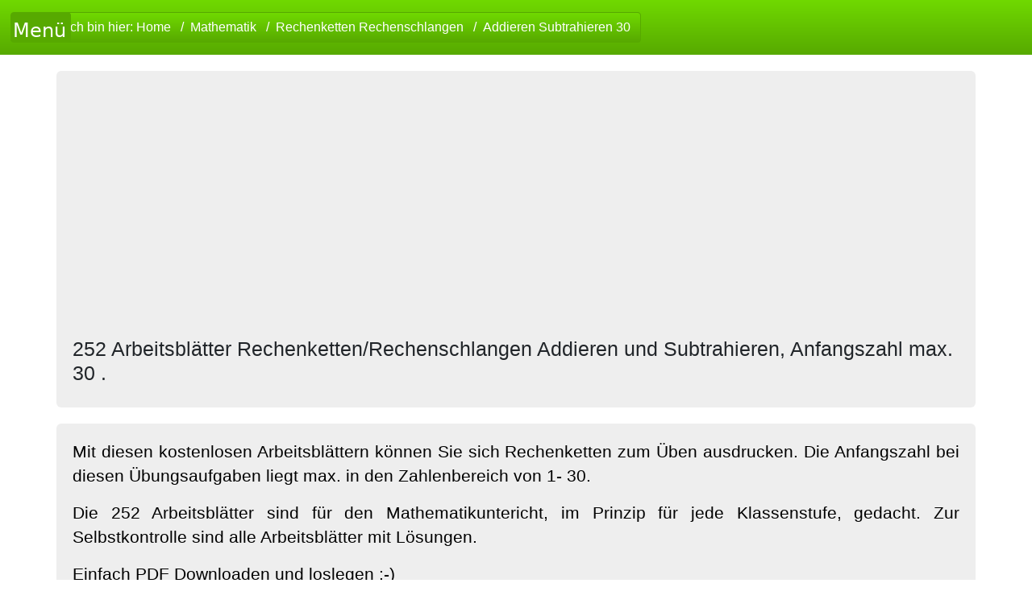

--- FILE ---
content_type: text/html; charset=UTF-8
request_url: https://www.schule-arbeitsblaetter.de/mathematik/rechenketten-rechenschlangen/addieren-subtrahieren-30/
body_size: 5466
content:








<!DOCTYPE html>
<html lang="de">


    <head>
		<meta name="google-site-verification" content="cNBJ-wVH5s821rQ28PoOzRX07GQW7w_V5IQ6XW6alxQ" />
        <meta charset="utf-8">
        <meta name=viewport content="width=device-width, initial-scale=1">
		<meta name="robots" content="index, follow" />
		<meta name="generator" content="WebsiteAndMore.de " /> 
		<base href="" />
        <title>Homeschooling Übungsaufgaben Rechenketten-rechenschlangen.</title>
		<meta name="keywords" content="mathematik,rechenketten, Rechenschlangen, Rechenketten-rechenschlangen, Arbeitsblatt,kostenlos,pdf,homeschooling">
		<meta name="author" content="Internetagentur WebsiteAndMore.de schule-arbeitsblaetter.de" />
		<meta name="description" content="Übungsaufgaben fürs Homeschooling. Rechenketten Rechenschlangen von 2 Zahlen in allen Reihen.">

				<script>
			document.addEventListener('DOMContentLoaded', function(event) {
				cookieChoices.test();
			});
		</script>

		
				<!-- Le styles -->
		<link href="/css/bootstrap.min.css" media="screen" rel="stylesheet" type="text/css">
		<link href="/css/mystyle.css" media="screen" rel="stylesheet" type="text/css">
		<link href="/images/favicon.ico" rel="shortcut icon" type="image/x-icon">
		<!-- Scripts -->
		<script src="https://code.jquery.com/jquery-3.6.0.min.js"></script>
		
		
		<script>
			
			/* Menü On/Off */
			
			$(document).ready(function(){
				
					// prüfen ob DIV1 oben außerhalb der Seite ist
					$(window).scroll(function (){
						var  up = false;
						//alert(up);
						//if ((parseInt($("#menudiv").css("top")) + parseInt($("#menudiv").css("height"))) <= $(document).scrollTop()) {
						if ((parseInt($("#menudiv").css("height"))) <= $(document).scrollTop()) {
							up = false;
						} else {
							up = true;

						}

						if (up == true) {
							//document.title = "Jetzt ist es sichtbar!";
						} else {
							//document.title = "Oben " + up;
							$("DIV#menudiv").css({ display:'none' });
						}
					});
					
					//alert(parseInt($("#menudiv").css("border")));
					
				
				
				// bei klick auf button hochscrollen zu menu
				/*$('a[href="#menudiv"]').on('click', function(e){
					var href = $(this).attr('href');
					$('html, body, #menudiv').animate({
						scrollTop:$(href).offset().top
					},'slow');
					e.preventDefault();
				});	*/
				$("#einausblenden").on('click', function(e){
					var href = $(this).attr('href');
					$('html, body, #menudiv').animate({
						scrollTop:$($('#menudiv')).offset().top-100
					},'slow');
					e.preventDefault();
					
					
					
					
				});	
				
				
				
				$( "#einausblenden" ).click(function() {
						$( "#menudiv" ).toggle( "slow", function() {
						 //Animation complete.
						//alert(parseInt($("#menudiv").css("z-index")));
						});
					});
				
				
				
										 
										 
				//alert(parseInt($("body").css("width"))); 
				$("#einausblenden").css({ display:'unset' });
				if(parseInt($("body").css("width")) < 967){
					
					$("#menuButton").css({ height:'180px' })
									.css({ writingMode:'vertical-lr' })
									.css({ paddingLeft:'15px' })
									.css({ lineHeight:'15px' })
									.css({ backgroundImage:'url("/images/menu-onoff.png")' })
									.css({ backgroundRepeat:'no-repeat' })
									.css({ width:'5px' })
									.css({ borderRadius:'0 .55em .55em 0' })
									;
					$("#einausblenden").css({ top:'150px' })
									   .css({ left:'0' });			
				}else{
					$("#einausblenden").css({ top:'15px' })
									   .css({ left:'13px' });
									   
					$("#menuButton").css({ backgroundImage:'url("/images/menu.png")' })
									.css({ height:'38px' })
									.css({ width:'75px' });			   
					
				}
				
			});
			
			
		</script> 	
	
			<script async src="https://pagead2.googlesyndication.com/pagead/js/adsbygoogle.js?client=ca-pub-7562269046735287"
				crossorigin="anonymous">
		</script> 
		


<!-- Matomo -->
<script>
  var _paq = window._paq = window._paq || [];
  /* tracker methods like "setCustomDimension" should be called before "trackPageView" */
  _paq.push(['trackPageView']);
  _paq.push(['enableLinkTracking']);
  (function() {
    var u="//mato.das-bastelteam.de/";
    _paq.push(['setTrackerUrl', u+'matomo.php']);
    _paq.push(['setSiteId', '5']);
    var d=document, g=d.createElement('script'), s=d.getElementsByTagName('script')[0];
    g.async=true; g.src=u+'matomo.js'; s.parentNode.insertBefore(g,s);
  })();
</script>
<!-- End Matomo Code -->

	
	
	</head>
    <body>
    
	
	<!-- cookiechoices  -->
	<script src="/cookiechoices.js"></script>   
    <script>
      document.addEventListener('DOMContentLoaded', function(event) {
        cookieChoices.showCookieConsentBar('Ja auch diese Webseite benutzt Cookies! Sie können aber Ihren Browser so konfigurieren das Drittanbieter-Cookies blockiert werden, auch dann wird diese Webseite funktionieren. Nur die eigenen Cookies werden benötigt. Sonst könnte ich, dieses Cookie Hinweisfenster, nicht in sinnvoller Weise anbiete. Denn auch Ihre eventuelle Zustimmung wird dann in einem Cookie gespeichert. Durch die Nutzung dieser Webseite erklären Sie sich mit dem Einsatz von Cookies einverstanden.',
          '', 'Weitere Infos.', 'http://www.schule-arbeitsblaetter.de/impressum.html#cookies');
      });
    </script>
		<!-- cookiechoices end -->
	
	
	<!-- <div class="hero-unit center" id="banner" style="padding: 0;">
		<div class="row"> 
		  <div class="col-lg-12">
			  <div class="mybox" style="">
				<div style="text-align:center;"><p>
				1000sende Arbeitsblätter für Schüler, Lehrer oder Lehrlinge viele Themenbereiche und alles kostenlos.  
				Einfach passendes Arbeitsblatt auswählen, downloaden und fertig 😊
				</p>
				</div>
			  </div>
		  </div>
		  
		</div>
	</div> -->
	
	<script>
	//alert(up);
	</script>
	<noscript>
			<style>
				<div class="hero-unit" id="menudiv">
						  <ul class="menu" id="menue-haupt">
	<li>Schule
		<ul>
			<li >
				<a href="/mathematik/">Mathematik</a>
			</li>
				<ul>
		<li >
			<a href="/mathematik/addieren/"><span>Addieren</span></a>
				
		</li>
	</ul>
	<ul>
		<li ><a href="/mathematik/schriftliches-addieren/"><span>Schriftliches Addieren</span></a>
			
		</li>	
	</ul>
	<ul>
		<li ><a href="/mathematik/subtrahieren/"><span>Übungsblätter Subtrahieren</span></a>
			
		</li>	
	</ul>
	<ul>
		<li 
		><a href="/mathematik/schriftliches-subtrahieren/">Übungsblätter schriftliches Subtrahieren</a>
		
		</li>	
	</ul>
	<ul>
		<li ><a href="/mathematik/multiplikation/">Übungsblätter Multiplikation</a>
			
		</li>
	</ul>
	<ul>
		<li ><a href="/mathematik/schriftliches-subtrahieren-ergebnis-nicht-negativ/">Schriftliches Subtrahieren ergebnise immer positiv.</a>
			
		</li>
	</ul>
	<ul>
		<li ><a href="/mathematik/subtrahieren-ergebnis-nicht-negativ/">Übungsblätter Subtrahieren Ergebnis immer positiv.</a>
			
		</li>	
	</ul>
	<ul>
		<li ><a href="/mathematik/division/">Dividieren von Zahlen.</a> 
			
		</li>
	</ul>
	<ul>
		<li ><a href="/mathematik/rechenpyramiden-rechenmauern/">Rechenpyramiden, Rechenmauern.</a> 
			
		</li>
	</ul>	
	<ul>
		<li id="current"><a href="/mathematik/rechenketten-rechenschlangen/">Rechenketten, Rechenschlangen.</a>
			
		</li>
	</ul>
				
			<li >
				<a href="/physik/">Physik</a>
			</li>	
					</ul>		
	</li>
	
	<li>Berufsschule
		<ul>
			<li >
				<a href="/kaufmaennische-ausbildung/">Kaufmännische Ausbildung</span></a>
			</li>
					</ul>
	</li>
</ul>
 
				</div>
				#menudiv {
				  margin-bottom: 0;
				  z-index: 1;
				  border: 1px solid #cccccc;
				  border-radius: 0;
				  display: none;
				  margin-left: 15px;
				}
			</style>
		</noscript>
	
	<div id="kopfgesammt">
        <div class="navbar navbar-inverse navbar-fixed-top">
		
            <div class="navbar-inner">
			
                <div class="container"> 
                    <!--<a class="btn btn-navbar" data-toggle="collapse" data-target=".nav-collapse">
                        <span class="icon-bar"></span>
                        <span class="icon-bar"></span>
                        <span class="icon-bar"></span> 
                    </a>
                    <a class="brand" href="/">Startseite Schule Arbeitsblätter</a>-->
					
					<div class="btn-toolbar " role="toolbar" aria-label="Toolbar with button groups">
					  
						<div  id="einausblenden">
							<button id="menuButton" type="button" class="btn btn-secondary"><a href="#"></a></button>
						</div>
					
						<div id="breadcrumb-bar" class="btn-group mr-2 "  role="group" aria-label="Second group">
							<button type="button" class="btn btn-secondary ">
							Ich bin hier:
							<a class="weiss breadcrumb-item" href="https://www.schule-arbeitsblaetter.de/">Home</a>  <a class="weiss breadcrumb-item" href="https://www.schule-arbeitsblaetter.de/mathematik/">Mathematik</a>  <a class="weiss breadcrumb-item" href="https://www.schule-arbeitsblaetter.de/mathematik/rechenketten-rechenschlangen/">Rechenketten Rechenschlangen</a>  <a class="weiss breadcrumb-item" href="https://www.schule-arbeitsblaetter.de/mathematik/rechenketten-rechenschlangen/addieren-subtrahieren-30/">Addieren Subtrahieren 30</a>	
							</button>
							
						</div>
					  
					</div>
					
                </div>
				
            </div>
			
        </div>
		
		<div class="hero-unit" id="menudiv">
				  <ul class="menu" id="menue-haupt">
	<li>Schule
		<ul>
			<li >
				<a href="/mathematik/">Mathematik</a>
			</li>
				<ul>
		<li >
			<a href="/mathematik/addieren/"><span>Addieren</span></a>
				
		</li>
	</ul>
	<ul>
		<li ><a href="/mathematik/schriftliches-addieren/"><span>Schriftliches Addieren</span></a>
			
		</li>	
	</ul>
	<ul>
		<li ><a href="/mathematik/subtrahieren/"><span>Übungsblätter Subtrahieren</span></a>
			
		</li>	
	</ul>
	<ul>
		<li 
		><a href="/mathematik/schriftliches-subtrahieren/">Übungsblätter schriftliches Subtrahieren</a>
		
		</li>	
	</ul>
	<ul>
		<li ><a href="/mathematik/multiplikation/">Übungsblätter Multiplikation</a>
			
		</li>
	</ul>
	<ul>
		<li ><a href="/mathematik/schriftliches-subtrahieren-ergebnis-nicht-negativ/">Schriftliches Subtrahieren ergebnise immer positiv.</a>
			
		</li>
	</ul>
	<ul>
		<li ><a href="/mathematik/subtrahieren-ergebnis-nicht-negativ/">Übungsblätter Subtrahieren Ergebnis immer positiv.</a>
			
		</li>	
	</ul>
	<ul>
		<li ><a href="/mathematik/division/">Dividieren von Zahlen.</a> 
			
		</li>
	</ul>
	<ul>
		<li ><a href="/mathematik/rechenpyramiden-rechenmauern/">Rechenpyramiden, Rechenmauern.</a> 
			
		</li>
	</ul>	
	<ul>
		<li id="current"><a href="/mathematik/rechenketten-rechenschlangen/">Rechenketten, Rechenschlangen.</a>
			
		</li>
	</ul>
				
			<li >
				<a href="/physik/">Physik</a>
			</li>	
					</ul>		
	</li>
	
	<li>Berufsschule
		<ul>
			<li >
				<a href="/kaufmaennische-ausbildung/">Kaufmännische Ausbildung</span></a>
			</li>
					</ul>
	</li>
</ul>
 
		</div>
</div>		
		
        <div class="container">
            <div id="inhalt">
			<!-- schule-arbeitsblätter.de Menü On/off -->
			<div class="hero-unit">
				<h1>252 Arbeitsblätter Rechenketten/Rechenschlangen Addieren und Subtrahieren, Anfangszahl max. 30 .</h1>
			</div> 
			<!-- end schule-arbeitsblätter.de Menü On/off -->	
	
				
									<!-- schule-arbeitsblätter.de Startseite -->
					<!-- <div class="hero-unit">xxxxxxxxxxxxxxxxxx
						<script async src="https://pagead2.googlesyndication.com/pagead/js/adsbygoogle.js"></script>
						
						<ins class="adsbygoogle"
							 style="display:block"
							 data-ad-client="ca-pub-7562269046735287"
							 data-ad-slot="8035741315"
							 data-ad-format="auto"
							 data-full-width-responsive="true"></ins>
						<script>
							 (adsbygoogle = window.adsbygoogle || []).push({});
						</script>
					</div>  -->
					
					
					
										
																		
        
				<div class="hero-unit justify">
						<p style="">Mit diesen kostenlosen Arbeitsblättern können Sie sich Rechenketten zum Üben ausdrucken. 
	Die Anfangszahl bei diesen Übungsaufgaben liegt max. in den Zahlenbereich von 1- 30.
	

	

	 </p><p>Die 252 Arbeitsblätter sind für den Mathematikuntericht, im Prinzip für jede Klassenstufe, gedacht.  
	Zur Selbstkontrolle sind alle Arbeitsblätter mit Lösungen.</br></p><p>Einfach PDF Downloaden und loslegen :-)</p><h2>Übungsblätter Rechenketten / Rechenschlangen.</h2><p>Denken Sie bitte daran das Sie nicht unbedingt die Lösungen mit ausdrucken. 
	Beim Drucken einfach nur die erste Seite vom PDF angeben. 
	Zum Vergleichen sollten Sie nicht unbedingt Papier und Tinte verschwenden.</p><div class="listArbeitsblatt">												<form action="" method="post">
													<input type="hidden" id="pdfId" name="pdfx" value="">
													<input class="PicturePDFbuttton" type="submit" value="1" name="buttonSubmit" id="idSubmit">
												</form>
																								<form action="" method="post">
													<input type="hidden" id="pdfId" name="pdfx" value="">
													<input class="PicturePDFbuttton" type="submit" value="2" name="buttonSubmit" id="idSubmit">
												</form>
																								<form action="" method="post">
													<input type="hidden" id="pdfId" name="pdfx" value="">
													<input class="PicturePDFbuttton" type="submit" value="3" name="buttonSubmit" id="idSubmit">
												</form>
																								<form action="" method="post">
													<input type="hidden" id="pdfId" name="pdfx" value="">
													<input class="PicturePDFbuttton" type="submit" value="4" name="buttonSubmit" id="idSubmit">
												</form>
																								<form action="" method="post">
													<input type="hidden" id="pdfId" name="pdfx" value="">
													<input class="PicturePDFbuttton" type="submit" value="5" name="buttonSubmit" id="idSubmit">
												</form>
																								<form action="" method="post">
													<input type="hidden" id="pdfId" name="pdfx" value="">
													<input class="PicturePDFbuttton" type="submit" value="6" name="buttonSubmit" id="idSubmit">
												</form>
																								<form action="" method="post">
													<input type="hidden" id="pdfId" name="pdfx" value="">
													<input class="PicturePDFbuttton" type="submit" value="7" name="buttonSubmit" id="idSubmit">
												</form>
																								<form action="" method="post">
													<input type="hidden" id="pdfId" name="pdfx" value="">
													<input class="PicturePDFbuttton" type="submit" value="8" name="buttonSubmit" id="idSubmit">
												</form>
																								<form action="" method="post">
													<input type="hidden" id="pdfId" name="pdfx" value="">
													<input class="PicturePDFbuttton" type="submit" value="9" name="buttonSubmit" id="idSubmit">
												</form>
																								<form action="" method="post">
													<input type="hidden" id="pdfId" name="pdfx" value="">
													<input class="PicturePDFbuttton" type="submit" value="10" name="buttonSubmit" id="idSubmit">
												</form>
																								<form action="" method="post">
													<input type="hidden" id="pdfId" name="pdfx" value="">
													<input class="PicturePDFbuttton" type="submit" value="11" name="buttonSubmit" id="idSubmit">
												</form>
																								<form action="" method="post">
													<input type="hidden" id="pdfId" name="pdfx" value="">
													<input class="PicturePDFbuttton" type="submit" value="12" name="buttonSubmit" id="idSubmit">
												</form>
																								<form action="" method="post">
													<input type="hidden" id="pdfId" name="pdfx" value="">
													<input class="PicturePDFbuttton" type="submit" value="13" name="buttonSubmit" id="idSubmit">
												</form>
																								<form action="" method="post">
													<input type="hidden" id="pdfId" name="pdfx" value="">
													<input class="PicturePDFbuttton" type="submit" value="14" name="buttonSubmit" id="idSubmit">
												</form>
																								<form action="" method="post">
													<input type="hidden" id="pdfId" name="pdfx" value="">
													<input class="PicturePDFbuttton" type="submit" value="15" name="buttonSubmit" id="idSubmit">
												</form>
																								<form action="" method="post">
													<input type="hidden" id="pdfId" name="pdfx" value="">
													<input class="PicturePDFbuttton" type="submit" value="16" name="buttonSubmit" id="idSubmit">
												</form>
																								<form action="" method="post">
													<input type="hidden" id="pdfId" name="pdfx" value="">
													<input class="PicturePDFbuttton" type="submit" value="17" name="buttonSubmit" id="idSubmit">
												</form>
																								<form action="" method="post">
													<input type="hidden" id="pdfId" name="pdfx" value="">
													<input class="PicturePDFbuttton" type="submit" value="18" name="buttonSubmit" id="idSubmit">
												</form>
																								<form action="" method="post">
													<input type="hidden" id="pdfId" name="pdfx" value="">
													<input class="PicturePDFbuttton" type="submit" value="19" name="buttonSubmit" id="idSubmit">
												</form>
																								<form action="" method="post">
													<input type="hidden" id="pdfId" name="pdfx" value="">
													<input class="PicturePDFbuttton" type="submit" value="20" name="buttonSubmit" id="idSubmit">
												</form>
																								<form action="" method="post">
													<input type="hidden" id="pdfId" name="pdfx" value="">
													<input class="PicturePDFbuttton" type="submit" value="21" name="buttonSubmit" id="idSubmit">
												</form>
																								<form action="" method="post">
													<input type="hidden" id="pdfId" name="pdfx" value="">
													<input class="PicturePDFbuttton" type="submit" value="22" name="buttonSubmit" id="idSubmit">
												</form>
																								<form action="" method="post">
													<input type="hidden" id="pdfId" name="pdfx" value="">
													<input class="PicturePDFbuttton" type="submit" value="23" name="buttonSubmit" id="idSubmit">
												</form>
																								<form action="" method="post">
													<input type="hidden" id="pdfId" name="pdfx" value="">
													<input class="PicturePDFbuttton" type="submit" value="24" name="buttonSubmit" id="idSubmit">
												</form>
																								<form action="" method="post">
													<input type="hidden" id="pdfId" name="pdfx" value="">
													<input class="PicturePDFbuttton" type="submit" value="25" name="buttonSubmit" id="idSubmit">
												</form>
																								<form action="" method="post">
													<input type="hidden" id="pdfId" name="pdfx" value="">
													<input class="PicturePDFbuttton" type="submit" value="26" name="buttonSubmit" id="idSubmit">
												</form>
																								<form action="" method="post">
													<input type="hidden" id="pdfId" name="pdfx" value="">
													<input class="PicturePDFbuttton" type="submit" value="27" name="buttonSubmit" id="idSubmit">
												</form>
																								<form action="" method="post">
													<input type="hidden" id="pdfId" name="pdfx" value="">
													<input class="PicturePDFbuttton" type="submit" value="28" name="buttonSubmit" id="idSubmit">
												</form>
																								<form action="" method="post">
													<input type="hidden" id="pdfId" name="pdfx" value="">
													<input class="PicturePDFbuttton" type="submit" value="29" name="buttonSubmit" id="idSubmit">
												</form>
																								<form action="" method="post">
													<input type="hidden" id="pdfId" name="pdfx" value="">
													<input class="PicturePDFbuttton" type="submit" value="30" name="buttonSubmit" id="idSubmit">
												</form>
																								<form action="" method="post">
													<input type="hidden" id="pdfId" name="pdfx" value="">
													<input class="PicturePDFbuttton" type="submit" value="31" name="buttonSubmit" id="idSubmit">
												</form>
																								<form action="" method="post">
													<input type="hidden" id="pdfId" name="pdfx" value="">
													<input class="PicturePDFbuttton" type="submit" value="32" name="buttonSubmit" id="idSubmit">
												</form>
																								<form action="" method="post">
													<input type="hidden" id="pdfId" name="pdfx" value="">
													<input class="PicturePDFbuttton" type="submit" value="33" name="buttonSubmit" id="idSubmit">
												</form>
																								<form action="" method="post">
													<input type="hidden" id="pdfId" name="pdfx" value="">
													<input class="PicturePDFbuttton" type="submit" value="34" name="buttonSubmit" id="idSubmit">
												</form>
																								<form action="" method="post">
													<input type="hidden" id="pdfId" name="pdfx" value="">
													<input class="PicturePDFbuttton" type="submit" value="35" name="buttonSubmit" id="idSubmit">
												</form>
																								<form action="" method="post">
													<input type="hidden" id="pdfId" name="pdfx" value="">
													<input class="PicturePDFbuttton" type="submit" value="36" name="buttonSubmit" id="idSubmit">
												</form>
																								<form action="" method="post">
													<input type="hidden" id="pdfId" name="pdfx" value="">
													<input class="PicturePDFbuttton" type="submit" value="37" name="buttonSubmit" id="idSubmit">
												</form>
																								<form action="" method="post">
													<input type="hidden" id="pdfId" name="pdfx" value="">
													<input class="PicturePDFbuttton" type="submit" value="38" name="buttonSubmit" id="idSubmit">
												</form>
																								<form action="" method="post">
													<input type="hidden" id="pdfId" name="pdfx" value="">
													<input class="PicturePDFbuttton" type="submit" value="39" name="buttonSubmit" id="idSubmit">
												</form>
																								<form action="" method="post">
													<input type="hidden" id="pdfId" name="pdfx" value="">
													<input class="PicturePDFbuttton" type="submit" value="40" name="buttonSubmit" id="idSubmit">
												</form>
																								<form action="" method="post">
													<input type="hidden" id="pdfId" name="pdfx" value="">
													<input class="PicturePDFbuttton" type="submit" value="41" name="buttonSubmit" id="idSubmit">
												</form>
																								<form action="" method="post">
													<input type="hidden" id="pdfId" name="pdfx" value="">
													<input class="PicturePDFbuttton" type="submit" value="42" name="buttonSubmit" id="idSubmit">
												</form>
																								<form action="" method="post">
													<input type="hidden" id="pdfId" name="pdfx" value="">
													<input class="PicturePDFbuttton" type="submit" value="43" name="buttonSubmit" id="idSubmit">
												</form>
																								<form action="" method="post">
													<input type="hidden" id="pdfId" name="pdfx" value="">
													<input class="PicturePDFbuttton" type="submit" value="44" name="buttonSubmit" id="idSubmit">
												</form>
																								<form action="" method="post">
													<input type="hidden" id="pdfId" name="pdfx" value="">
													<input class="PicturePDFbuttton" type="submit" value="45" name="buttonSubmit" id="idSubmit">
												</form>
																								<form action="" method="post">
													<input type="hidden" id="pdfId" name="pdfx" value="">
													<input class="PicturePDFbuttton" type="submit" value="46" name="buttonSubmit" id="idSubmit">
												</form>
																								<form action="" method="post">
													<input type="hidden" id="pdfId" name="pdfx" value="">
													<input class="PicturePDFbuttton" type="submit" value="47" name="buttonSubmit" id="idSubmit">
												</form>
																								<form action="" method="post">
													<input type="hidden" id="pdfId" name="pdfx" value="">
													<input class="PicturePDFbuttton" type="submit" value="48" name="buttonSubmit" id="idSubmit">
												</form>
																								<form action="" method="post">
													<input type="hidden" id="pdfId" name="pdfx" value="">
													<input class="PicturePDFbuttton" type="submit" value="49" name="buttonSubmit" id="idSubmit">
												</form>
																								<form action="" method="post">
													<input type="hidden" id="pdfId" name="pdfx" value="">
													<input class="PicturePDFbuttton" type="submit" value="50" name="buttonSubmit" id="idSubmit">
												</form>
																								<form action="" method="post">
													<input type="hidden" id="pdfId" name="pdfx" value="">
													<input class="PicturePDFbuttton" type="submit" value="51" name="buttonSubmit" id="idSubmit">
												</form>
																								<form action="" method="post">
													<input type="hidden" id="pdfId" name="pdfx" value="">
													<input class="PicturePDFbuttton" type="submit" value="52" name="buttonSubmit" id="idSubmit">
												</form>
																								<form action="" method="post">
													<input type="hidden" id="pdfId" name="pdfx" value="">
													<input class="PicturePDFbuttton" type="submit" value="53" name="buttonSubmit" id="idSubmit">
												</form>
																								<form action="" method="post">
													<input type="hidden" id="pdfId" name="pdfx" value="">
													<input class="PicturePDFbuttton" type="submit" value="54" name="buttonSubmit" id="idSubmit">
												</form>
																								<form action="" method="post">
													<input type="hidden" id="pdfId" name="pdfx" value="">
													<input class="PicturePDFbuttton" type="submit" value="55" name="buttonSubmit" id="idSubmit">
												</form>
																								<form action="" method="post">
													<input type="hidden" id="pdfId" name="pdfx" value="">
													<input class="PicturePDFbuttton" type="submit" value="56" name="buttonSubmit" id="idSubmit">
												</form>
																								<form action="" method="post">
													<input type="hidden" id="pdfId" name="pdfx" value="">
													<input class="PicturePDFbuttton" type="submit" value="57" name="buttonSubmit" id="idSubmit">
												</form>
																								<form action="" method="post">
													<input type="hidden" id="pdfId" name="pdfx" value="">
													<input class="PicturePDFbuttton" type="submit" value="58" name="buttonSubmit" id="idSubmit">
												</form>
																								<form action="" method="post">
													<input type="hidden" id="pdfId" name="pdfx" value="">
													<input class="PicturePDFbuttton" type="submit" value="59" name="buttonSubmit" id="idSubmit">
												</form>
																								<form action="" method="post">
													<input type="hidden" id="pdfId" name="pdfx" value="">
													<input class="PicturePDFbuttton" type="submit" value="60" name="buttonSubmit" id="idSubmit">
												</form>
																								<form action="" method="post">
													<input type="hidden" id="pdfId" name="pdfx" value="">
													<input class="PicturePDFbuttton" type="submit" value="61" name="buttonSubmit" id="idSubmit">
												</form>
																								<form action="" method="post">
													<input type="hidden" id="pdfId" name="pdfx" value="">
													<input class="PicturePDFbuttton" type="submit" value="62" name="buttonSubmit" id="idSubmit">
												</form>
																								<form action="" method="post">
													<input type="hidden" id="pdfId" name="pdfx" value="">
													<input class="PicturePDFbuttton" type="submit" value="63" name="buttonSubmit" id="idSubmit">
												</form>
																								<form action="" method="post">
													<input type="hidden" id="pdfId" name="pdfx" value="">
													<input class="PicturePDFbuttton" type="submit" value="64" name="buttonSubmit" id="idSubmit">
												</form>
																								<form action="" method="post">
													<input type="hidden" id="pdfId" name="pdfx" value="">
													<input class="PicturePDFbuttton" type="submit" value="65" name="buttonSubmit" id="idSubmit">
												</form>
																								<form action="" method="post">
													<input type="hidden" id="pdfId" name="pdfx" value="">
													<input class="PicturePDFbuttton" type="submit" value="66" name="buttonSubmit" id="idSubmit">
												</form>
																								<form action="" method="post">
													<input type="hidden" id="pdfId" name="pdfx" value="">
													<input class="PicturePDFbuttton" type="submit" value="67" name="buttonSubmit" id="idSubmit">
												</form>
																								<form action="" method="post">
													<input type="hidden" id="pdfId" name="pdfx" value="">
													<input class="PicturePDFbuttton" type="submit" value="68" name="buttonSubmit" id="idSubmit">
												</form>
																								<form action="" method="post">
													<input type="hidden" id="pdfId" name="pdfx" value="">
													<input class="PicturePDFbuttton" type="submit" value="69" name="buttonSubmit" id="idSubmit">
												</form>
																								<form action="" method="post">
													<input type="hidden" id="pdfId" name="pdfx" value="">
													<input class="PicturePDFbuttton" type="submit" value="70" name="buttonSubmit" id="idSubmit">
												</form>
																								<form action="" method="post">
													<input type="hidden" id="pdfId" name="pdfx" value="">
													<input class="PicturePDFbuttton" type="submit" value="71" name="buttonSubmit" id="idSubmit">
												</form>
																								<form action="" method="post">
													<input type="hidden" id="pdfId" name="pdfx" value="">
													<input class="PicturePDFbuttton" type="submit" value="72" name="buttonSubmit" id="idSubmit">
												</form>
																								<form action="" method="post">
													<input type="hidden" id="pdfId" name="pdfx" value="">
													<input class="PicturePDFbuttton" type="submit" value="73" name="buttonSubmit" id="idSubmit">
												</form>
																								<form action="" method="post">
													<input type="hidden" id="pdfId" name="pdfx" value="">
													<input class="PicturePDFbuttton" type="submit" value="74" name="buttonSubmit" id="idSubmit">
												</form>
																								<form action="" method="post">
													<input type="hidden" id="pdfId" name="pdfx" value="">
													<input class="PicturePDFbuttton" type="submit" value="75" name="buttonSubmit" id="idSubmit">
												</form>
																								<form action="" method="post">
													<input type="hidden" id="pdfId" name="pdfx" value="">
													<input class="PicturePDFbuttton" type="submit" value="76" name="buttonSubmit" id="idSubmit">
												</form>
																								<form action="" method="post">
													<input type="hidden" id="pdfId" name="pdfx" value="">
													<input class="PicturePDFbuttton" type="submit" value="77" name="buttonSubmit" id="idSubmit">
												</form>
																								<form action="" method="post">
													<input type="hidden" id="pdfId" name="pdfx" value="">
													<input class="PicturePDFbuttton" type="submit" value="78" name="buttonSubmit" id="idSubmit">
												</form>
																								<form action="" method="post">
													<input type="hidden" id="pdfId" name="pdfx" value="">
													<input class="PicturePDFbuttton" type="submit" value="79" name="buttonSubmit" id="idSubmit">
												</form>
																								<form action="" method="post">
													<input type="hidden" id="pdfId" name="pdfx" value="">
													<input class="PicturePDFbuttton" type="submit" value="80" name="buttonSubmit" id="idSubmit">
												</form>
																								<form action="" method="post">
													<input type="hidden" id="pdfId" name="pdfx" value="">
													<input class="PicturePDFbuttton" type="submit" value="81" name="buttonSubmit" id="idSubmit">
												</form>
																								<form action="" method="post">
													<input type="hidden" id="pdfId" name="pdfx" value="">
													<input class="PicturePDFbuttton" type="submit" value="82" name="buttonSubmit" id="idSubmit">
												</form>
																								<form action="" method="post">
													<input type="hidden" id="pdfId" name="pdfx" value="">
													<input class="PicturePDFbuttton" type="submit" value="83" name="buttonSubmit" id="idSubmit">
												</form>
																								<form action="" method="post">
													<input type="hidden" id="pdfId" name="pdfx" value="">
													<input class="PicturePDFbuttton" type="submit" value="84" name="buttonSubmit" id="idSubmit">
												</form>
																								<form action="" method="post">
													<input type="hidden" id="pdfId" name="pdfx" value="">
													<input class="PicturePDFbuttton" type="submit" value="85" name="buttonSubmit" id="idSubmit">
												</form>
																								<form action="" method="post">
													<input type="hidden" id="pdfId" name="pdfx" value="">
													<input class="PicturePDFbuttton" type="submit" value="86" name="buttonSubmit" id="idSubmit">
												</form>
																								<form action="" method="post">
													<input type="hidden" id="pdfId" name="pdfx" value="">
													<input class="PicturePDFbuttton" type="submit" value="87" name="buttonSubmit" id="idSubmit">
												</form>
																								<form action="" method="post">
													<input type="hidden" id="pdfId" name="pdfx" value="">
													<input class="PicturePDFbuttton" type="submit" value="88" name="buttonSubmit" id="idSubmit">
												</form>
																								<form action="" method="post">
													<input type="hidden" id="pdfId" name="pdfx" value="">
													<input class="PicturePDFbuttton" type="submit" value="89" name="buttonSubmit" id="idSubmit">
												</form>
																								<form action="" method="post">
													<input type="hidden" id="pdfId" name="pdfx" value="">
													<input class="PicturePDFbuttton" type="submit" value="90" name="buttonSubmit" id="idSubmit">
												</form>
																								<form action="" method="post">
													<input type="hidden" id="pdfId" name="pdfx" value="">
													<input class="PicturePDFbuttton" type="submit" value="91" name="buttonSubmit" id="idSubmit">
												</form>
																								<form action="" method="post">
													<input type="hidden" id="pdfId" name="pdfx" value="">
													<input class="PicturePDFbuttton" type="submit" value="92" name="buttonSubmit" id="idSubmit">
												</form>
																								<form action="" method="post">
													<input type="hidden" id="pdfId" name="pdfx" value="">
													<input class="PicturePDFbuttton" type="submit" value="93" name="buttonSubmit" id="idSubmit">
												</form>
																								<form action="" method="post">
													<input type="hidden" id="pdfId" name="pdfx" value="">
													<input class="PicturePDFbuttton" type="submit" value="94" name="buttonSubmit" id="idSubmit">
												</form>
																								<form action="" method="post">
													<input type="hidden" id="pdfId" name="pdfx" value="">
													<input class="PicturePDFbuttton" type="submit" value="95" name="buttonSubmit" id="idSubmit">
												</form>
																								<form action="" method="post">
													<input type="hidden" id="pdfId" name="pdfx" value="">
													<input class="PicturePDFbuttton" type="submit" value="96" name="buttonSubmit" id="idSubmit">
												</form>
																								<form action="" method="post">
													<input type="hidden" id="pdfId" name="pdfx" value="">
													<input class="PicturePDFbuttton" type="submit" value="97" name="buttonSubmit" id="idSubmit">
												</form>
																								<form action="" method="post">
													<input type="hidden" id="pdfId" name="pdfx" value="">
													<input class="PicturePDFbuttton" type="submit" value="98" name="buttonSubmit" id="idSubmit">
												</form>
																								<form action="" method="post">
													<input type="hidden" id="pdfId" name="pdfx" value="">
													<input class="PicturePDFbuttton" type="submit" value="99" name="buttonSubmit" id="idSubmit">
												</form>
																								<form action="" method="post">
													<input type="hidden" id="pdfId" name="pdfx" value="">
													<input class="PicturePDFbuttton" type="submit" value="100" name="buttonSubmit" id="idSubmit">
												</form>
																								<form action="" method="post">
													<input type="hidden" id="pdfId" name="pdfx" value="">
													<input class="PicturePDFbuttton" type="submit" value="101" name="buttonSubmit" id="idSubmit">
												</form>
																								<form action="" method="post">
													<input type="hidden" id="pdfId" name="pdfx" value="">
													<input class="PicturePDFbuttton" type="submit" value="102" name="buttonSubmit" id="idSubmit">
												</form>
																								<form action="" method="post">
													<input type="hidden" id="pdfId" name="pdfx" value="">
													<input class="PicturePDFbuttton" type="submit" value="103" name="buttonSubmit" id="idSubmit">
												</form>
																								<form action="" method="post">
													<input type="hidden" id="pdfId" name="pdfx" value="">
													<input class="PicturePDFbuttton" type="submit" value="104" name="buttonSubmit" id="idSubmit">
												</form>
																								<form action="" method="post">
													<input type="hidden" id="pdfId" name="pdfx" value="">
													<input class="PicturePDFbuttton" type="submit" value="105" name="buttonSubmit" id="idSubmit">
												</form>
																								<form action="" method="post">
													<input type="hidden" id="pdfId" name="pdfx" value="">
													<input class="PicturePDFbuttton" type="submit" value="106" name="buttonSubmit" id="idSubmit">
												</form>
																								<form action="" method="post">
													<input type="hidden" id="pdfId" name="pdfx" value="">
													<input class="PicturePDFbuttton" type="submit" value="107" name="buttonSubmit" id="idSubmit">
												</form>
																								<form action="" method="post">
													<input type="hidden" id="pdfId" name="pdfx" value="">
													<input class="PicturePDFbuttton" type="submit" value="108" name="buttonSubmit" id="idSubmit">
												</form>
																								<form action="" method="post">
													<input type="hidden" id="pdfId" name="pdfx" value="">
													<input class="PicturePDFbuttton" type="submit" value="109" name="buttonSubmit" id="idSubmit">
												</form>
																								<form action="" method="post">
													<input type="hidden" id="pdfId" name="pdfx" value="">
													<input class="PicturePDFbuttton" type="submit" value="110" name="buttonSubmit" id="idSubmit">
												</form>
																								<form action="" method="post">
													<input type="hidden" id="pdfId" name="pdfx" value="">
													<input class="PicturePDFbuttton" type="submit" value="111" name="buttonSubmit" id="idSubmit">
												</form>
																								<form action="" method="post">
													<input type="hidden" id="pdfId" name="pdfx" value="">
													<input class="PicturePDFbuttton" type="submit" value="112" name="buttonSubmit" id="idSubmit">
												</form>
																								<form action="" method="post">
													<input type="hidden" id="pdfId" name="pdfx" value="">
													<input class="PicturePDFbuttton" type="submit" value="113" name="buttonSubmit" id="idSubmit">
												</form>
																								<form action="" method="post">
													<input type="hidden" id="pdfId" name="pdfx" value="">
													<input class="PicturePDFbuttton" type="submit" value="114" name="buttonSubmit" id="idSubmit">
												</form>
																								<form action="" method="post">
													<input type="hidden" id="pdfId" name="pdfx" value="">
													<input class="PicturePDFbuttton" type="submit" value="115" name="buttonSubmit" id="idSubmit">
												</form>
																								<form action="" method="post">
													<input type="hidden" id="pdfId" name="pdfx" value="">
													<input class="PicturePDFbuttton" type="submit" value="116" name="buttonSubmit" id="idSubmit">
												</form>
																								<form action="" method="post">
													<input type="hidden" id="pdfId" name="pdfx" value="">
													<input class="PicturePDFbuttton" type="submit" value="117" name="buttonSubmit" id="idSubmit">
												</form>
																								<form action="" method="post">
													<input type="hidden" id="pdfId" name="pdfx" value="">
													<input class="PicturePDFbuttton" type="submit" value="118" name="buttonSubmit" id="idSubmit">
												</form>
																								<form action="" method="post">
													<input type="hidden" id="pdfId" name="pdfx" value="">
													<input class="PicturePDFbuttton" type="submit" value="119" name="buttonSubmit" id="idSubmit">
												</form>
																								<form action="" method="post">
													<input type="hidden" id="pdfId" name="pdfx" value="">
													<input class="PicturePDFbuttton" type="submit" value="120" name="buttonSubmit" id="idSubmit">
												</form>
																								<form action="" method="post">
													<input type="hidden" id="pdfId" name="pdfx" value="">
													<input class="PicturePDFbuttton" type="submit" value="121" name="buttonSubmit" id="idSubmit">
												</form>
																								<form action="" method="post">
													<input type="hidden" id="pdfId" name="pdfx" value="">
													<input class="PicturePDFbuttton" type="submit" value="122" name="buttonSubmit" id="idSubmit">
												</form>
																								<form action="" method="post">
													<input type="hidden" id="pdfId" name="pdfx" value="">
													<input class="PicturePDFbuttton" type="submit" value="123" name="buttonSubmit" id="idSubmit">
												</form>
																								<form action="" method="post">
													<input type="hidden" id="pdfId" name="pdfx" value="">
													<input class="PicturePDFbuttton" type="submit" value="124" name="buttonSubmit" id="idSubmit">
												</form>
																								<form action="" method="post">
													<input type="hidden" id="pdfId" name="pdfx" value="">
													<input class="PicturePDFbuttton" type="submit" value="125" name="buttonSubmit" id="idSubmit">
												</form>
																								<form action="" method="post">
													<input type="hidden" id="pdfId" name="pdfx" value="">
													<input class="PicturePDFbuttton" type="submit" value="126" name="buttonSubmit" id="idSubmit">
												</form>
																								<form action="" method="post">
													<input type="hidden" id="pdfId" name="pdfx" value="">
													<input class="PicturePDFbuttton" type="submit" value="127" name="buttonSubmit" id="idSubmit">
												</form>
																								<form action="" method="post">
													<input type="hidden" id="pdfId" name="pdfx" value="">
													<input class="PicturePDFbuttton" type="submit" value="128" name="buttonSubmit" id="idSubmit">
												</form>
																								<form action="" method="post">
													<input type="hidden" id="pdfId" name="pdfx" value="">
													<input class="PicturePDFbuttton" type="submit" value="129" name="buttonSubmit" id="idSubmit">
												</form>
																								<form action="" method="post">
													<input type="hidden" id="pdfId" name="pdfx" value="">
													<input class="PicturePDFbuttton" type="submit" value="130" name="buttonSubmit" id="idSubmit">
												</form>
																								<form action="" method="post">
													<input type="hidden" id="pdfId" name="pdfx" value="">
													<input class="PicturePDFbuttton" type="submit" value="131" name="buttonSubmit" id="idSubmit">
												</form>
																								<form action="" method="post">
													<input type="hidden" id="pdfId" name="pdfx" value="">
													<input class="PicturePDFbuttton" type="submit" value="132" name="buttonSubmit" id="idSubmit">
												</form>
																								<form action="" method="post">
													<input type="hidden" id="pdfId" name="pdfx" value="">
													<input class="PicturePDFbuttton" type="submit" value="133" name="buttonSubmit" id="idSubmit">
												</form>
																								<form action="" method="post">
													<input type="hidden" id="pdfId" name="pdfx" value="">
													<input class="PicturePDFbuttton" type="submit" value="134" name="buttonSubmit" id="idSubmit">
												</form>
																								<form action="" method="post">
													<input type="hidden" id="pdfId" name="pdfx" value="">
													<input class="PicturePDFbuttton" type="submit" value="135" name="buttonSubmit" id="idSubmit">
												</form>
																								<form action="" method="post">
													<input type="hidden" id="pdfId" name="pdfx" value="">
													<input class="PicturePDFbuttton" type="submit" value="136" name="buttonSubmit" id="idSubmit">
												</form>
																								<form action="" method="post">
													<input type="hidden" id="pdfId" name="pdfx" value="">
													<input class="PicturePDFbuttton" type="submit" value="137" name="buttonSubmit" id="idSubmit">
												</form>
																								<form action="" method="post">
													<input type="hidden" id="pdfId" name="pdfx" value="">
													<input class="PicturePDFbuttton" type="submit" value="138" name="buttonSubmit" id="idSubmit">
												</form>
																								<form action="" method="post">
													<input type="hidden" id="pdfId" name="pdfx" value="">
													<input class="PicturePDFbuttton" type="submit" value="139" name="buttonSubmit" id="idSubmit">
												</form>
																								<form action="" method="post">
													<input type="hidden" id="pdfId" name="pdfx" value="">
													<input class="PicturePDFbuttton" type="submit" value="140" name="buttonSubmit" id="idSubmit">
												</form>
																								<form action="" method="post">
													<input type="hidden" id="pdfId" name="pdfx" value="">
													<input class="PicturePDFbuttton" type="submit" value="141" name="buttonSubmit" id="idSubmit">
												</form>
																								<form action="" method="post">
													<input type="hidden" id="pdfId" name="pdfx" value="">
													<input class="PicturePDFbuttton" type="submit" value="142" name="buttonSubmit" id="idSubmit">
												</form>
																								<form action="" method="post">
													<input type="hidden" id="pdfId" name="pdfx" value="">
													<input class="PicturePDFbuttton" type="submit" value="143" name="buttonSubmit" id="idSubmit">
												</form>
																								<form action="" method="post">
													<input type="hidden" id="pdfId" name="pdfx" value="">
													<input class="PicturePDFbuttton" type="submit" value="144" name="buttonSubmit" id="idSubmit">
												</form>
																								<form action="" method="post">
													<input type="hidden" id="pdfId" name="pdfx" value="">
													<input class="PicturePDFbuttton" type="submit" value="145" name="buttonSubmit" id="idSubmit">
												</form>
																								<form action="" method="post">
													<input type="hidden" id="pdfId" name="pdfx" value="">
													<input class="PicturePDFbuttton" type="submit" value="146" name="buttonSubmit" id="idSubmit">
												</form>
																								<form action="" method="post">
													<input type="hidden" id="pdfId" name="pdfx" value="">
													<input class="PicturePDFbuttton" type="submit" value="147" name="buttonSubmit" id="idSubmit">
												</form>
																								<form action="" method="post">
													<input type="hidden" id="pdfId" name="pdfx" value="">
													<input class="PicturePDFbuttton" type="submit" value="148" name="buttonSubmit" id="idSubmit">
												</form>
																								<form action="" method="post">
													<input type="hidden" id="pdfId" name="pdfx" value="">
													<input class="PicturePDFbuttton" type="submit" value="149" name="buttonSubmit" id="idSubmit">
												</form>
																								<form action="" method="post">
													<input type="hidden" id="pdfId" name="pdfx" value="">
													<input class="PicturePDFbuttton" type="submit" value="150" name="buttonSubmit" id="idSubmit">
												</form>
																								<form action="" method="post">
													<input type="hidden" id="pdfId" name="pdfx" value="">
													<input class="PicturePDFbuttton" type="submit" value="151" name="buttonSubmit" id="idSubmit">
												</form>
																								<form action="" method="post">
													<input type="hidden" id="pdfId" name="pdfx" value="">
													<input class="PicturePDFbuttton" type="submit" value="152" name="buttonSubmit" id="idSubmit">
												</form>
																								<form action="" method="post">
													<input type="hidden" id="pdfId" name="pdfx" value="">
													<input class="PicturePDFbuttton" type="submit" value="153" name="buttonSubmit" id="idSubmit">
												</form>
																								<form action="" method="post">
													<input type="hidden" id="pdfId" name="pdfx" value="">
													<input class="PicturePDFbuttton" type="submit" value="154" name="buttonSubmit" id="idSubmit">
												</form>
																								<form action="" method="post">
													<input type="hidden" id="pdfId" name="pdfx" value="">
													<input class="PicturePDFbuttton" type="submit" value="155" name="buttonSubmit" id="idSubmit">
												</form>
																								<form action="" method="post">
													<input type="hidden" id="pdfId" name="pdfx" value="">
													<input class="PicturePDFbuttton" type="submit" value="156" name="buttonSubmit" id="idSubmit">
												</form>
																								<form action="" method="post">
													<input type="hidden" id="pdfId" name="pdfx" value="">
													<input class="PicturePDFbuttton" type="submit" value="157" name="buttonSubmit" id="idSubmit">
												</form>
																								<form action="" method="post">
													<input type="hidden" id="pdfId" name="pdfx" value="">
													<input class="PicturePDFbuttton" type="submit" value="158" name="buttonSubmit" id="idSubmit">
												</form>
																								<form action="" method="post">
													<input type="hidden" id="pdfId" name="pdfx" value="">
													<input class="PicturePDFbuttton" type="submit" value="159" name="buttonSubmit" id="idSubmit">
												</form>
																								<form action="" method="post">
													<input type="hidden" id="pdfId" name="pdfx" value="">
													<input class="PicturePDFbuttton" type="submit" value="160" name="buttonSubmit" id="idSubmit">
												</form>
																								<form action="" method="post">
													<input type="hidden" id="pdfId" name="pdfx" value="">
													<input class="PicturePDFbuttton" type="submit" value="161" name="buttonSubmit" id="idSubmit">
												</form>
																								<form action="" method="post">
													<input type="hidden" id="pdfId" name="pdfx" value="">
													<input class="PicturePDFbuttton" type="submit" value="162" name="buttonSubmit" id="idSubmit">
												</form>
																								<form action="" method="post">
													<input type="hidden" id="pdfId" name="pdfx" value="">
													<input class="PicturePDFbuttton" type="submit" value="163" name="buttonSubmit" id="idSubmit">
												</form>
																								<form action="" method="post">
													<input type="hidden" id="pdfId" name="pdfx" value="">
													<input class="PicturePDFbuttton" type="submit" value="164" name="buttonSubmit" id="idSubmit">
												</form>
																								<form action="" method="post">
													<input type="hidden" id="pdfId" name="pdfx" value="">
													<input class="PicturePDFbuttton" type="submit" value="165" name="buttonSubmit" id="idSubmit">
												</form>
																								<form action="" method="post">
													<input type="hidden" id="pdfId" name="pdfx" value="">
													<input class="PicturePDFbuttton" type="submit" value="166" name="buttonSubmit" id="idSubmit">
												</form>
																								<form action="" method="post">
													<input type="hidden" id="pdfId" name="pdfx" value="">
													<input class="PicturePDFbuttton" type="submit" value="167" name="buttonSubmit" id="idSubmit">
												</form>
																								<form action="" method="post">
													<input type="hidden" id="pdfId" name="pdfx" value="">
													<input class="PicturePDFbuttton" type="submit" value="168" name="buttonSubmit" id="idSubmit">
												</form>
																								<form action="" method="post">
													<input type="hidden" id="pdfId" name="pdfx" value="">
													<input class="PicturePDFbuttton" type="submit" value="169" name="buttonSubmit" id="idSubmit">
												</form>
																								<form action="" method="post">
													<input type="hidden" id="pdfId" name="pdfx" value="">
													<input class="PicturePDFbuttton" type="submit" value="170" name="buttonSubmit" id="idSubmit">
												</form>
																								<form action="" method="post">
													<input type="hidden" id="pdfId" name="pdfx" value="">
													<input class="PicturePDFbuttton" type="submit" value="171" name="buttonSubmit" id="idSubmit">
												</form>
																								<form action="" method="post">
													<input type="hidden" id="pdfId" name="pdfx" value="">
													<input class="PicturePDFbuttton" type="submit" value="172" name="buttonSubmit" id="idSubmit">
												</form>
																								<form action="" method="post">
													<input type="hidden" id="pdfId" name="pdfx" value="">
													<input class="PicturePDFbuttton" type="submit" value="173" name="buttonSubmit" id="idSubmit">
												</form>
																								<form action="" method="post">
													<input type="hidden" id="pdfId" name="pdfx" value="">
													<input class="PicturePDFbuttton" type="submit" value="174" name="buttonSubmit" id="idSubmit">
												</form>
																								<form action="" method="post">
													<input type="hidden" id="pdfId" name="pdfx" value="">
													<input class="PicturePDFbuttton" type="submit" value="175" name="buttonSubmit" id="idSubmit">
												</form>
																								<form action="" method="post">
													<input type="hidden" id="pdfId" name="pdfx" value="">
													<input class="PicturePDFbuttton" type="submit" value="176" name="buttonSubmit" id="idSubmit">
												</form>
																								<form action="" method="post">
													<input type="hidden" id="pdfId" name="pdfx" value="">
													<input class="PicturePDFbuttton" type="submit" value="177" name="buttonSubmit" id="idSubmit">
												</form>
																								<form action="" method="post">
													<input type="hidden" id="pdfId" name="pdfx" value="">
													<input class="PicturePDFbuttton" type="submit" value="178" name="buttonSubmit" id="idSubmit">
												</form>
																								<form action="" method="post">
													<input type="hidden" id="pdfId" name="pdfx" value="">
													<input class="PicturePDFbuttton" type="submit" value="179" name="buttonSubmit" id="idSubmit">
												</form>
																								<form action="" method="post">
													<input type="hidden" id="pdfId" name="pdfx" value="">
													<input class="PicturePDFbuttton" type="submit" value="180" name="buttonSubmit" id="idSubmit">
												</form>
																								<form action="" method="post">
													<input type="hidden" id="pdfId" name="pdfx" value="">
													<input class="PicturePDFbuttton" type="submit" value="181" name="buttonSubmit" id="idSubmit">
												</form>
																								<form action="" method="post">
													<input type="hidden" id="pdfId" name="pdfx" value="">
													<input class="PicturePDFbuttton" type="submit" value="182" name="buttonSubmit" id="idSubmit">
												</form>
																								<form action="" method="post">
													<input type="hidden" id="pdfId" name="pdfx" value="">
													<input class="PicturePDFbuttton" type="submit" value="183" name="buttonSubmit" id="idSubmit">
												</form>
																								<form action="" method="post">
													<input type="hidden" id="pdfId" name="pdfx" value="">
													<input class="PicturePDFbuttton" type="submit" value="184" name="buttonSubmit" id="idSubmit">
												</form>
																								<form action="" method="post">
													<input type="hidden" id="pdfId" name="pdfx" value="">
													<input class="PicturePDFbuttton" type="submit" value="185" name="buttonSubmit" id="idSubmit">
												</form>
																								<form action="" method="post">
													<input type="hidden" id="pdfId" name="pdfx" value="">
													<input class="PicturePDFbuttton" type="submit" value="186" name="buttonSubmit" id="idSubmit">
												</form>
																								<form action="" method="post">
													<input type="hidden" id="pdfId" name="pdfx" value="">
													<input class="PicturePDFbuttton" type="submit" value="187" name="buttonSubmit" id="idSubmit">
												</form>
																								<form action="" method="post">
													<input type="hidden" id="pdfId" name="pdfx" value="">
													<input class="PicturePDFbuttton" type="submit" value="188" name="buttonSubmit" id="idSubmit">
												</form>
																								<form action="" method="post">
													<input type="hidden" id="pdfId" name="pdfx" value="">
													<input class="PicturePDFbuttton" type="submit" value="189" name="buttonSubmit" id="idSubmit">
												</form>
																								<form action="" method="post">
													<input type="hidden" id="pdfId" name="pdfx" value="">
													<input class="PicturePDFbuttton" type="submit" value="190" name="buttonSubmit" id="idSubmit">
												</form>
																								<form action="" method="post">
													<input type="hidden" id="pdfId" name="pdfx" value="">
													<input class="PicturePDFbuttton" type="submit" value="191" name="buttonSubmit" id="idSubmit">
												</form>
																								<form action="" method="post">
													<input type="hidden" id="pdfId" name="pdfx" value="">
													<input class="PicturePDFbuttton" type="submit" value="192" name="buttonSubmit" id="idSubmit">
												</form>
																								<form action="" method="post">
													<input type="hidden" id="pdfId" name="pdfx" value="">
													<input class="PicturePDFbuttton" type="submit" value="193" name="buttonSubmit" id="idSubmit">
												</form>
																								<form action="" method="post">
													<input type="hidden" id="pdfId" name="pdfx" value="">
													<input class="PicturePDFbuttton" type="submit" value="194" name="buttonSubmit" id="idSubmit">
												</form>
																								<form action="" method="post">
													<input type="hidden" id="pdfId" name="pdfx" value="">
													<input class="PicturePDFbuttton" type="submit" value="195" name="buttonSubmit" id="idSubmit">
												</form>
																								<form action="" method="post">
													<input type="hidden" id="pdfId" name="pdfx" value="">
													<input class="PicturePDFbuttton" type="submit" value="196" name="buttonSubmit" id="idSubmit">
												</form>
																								<form action="" method="post">
													<input type="hidden" id="pdfId" name="pdfx" value="">
													<input class="PicturePDFbuttton" type="submit" value="197" name="buttonSubmit" id="idSubmit">
												</form>
																								<form action="" method="post">
													<input type="hidden" id="pdfId" name="pdfx" value="">
													<input class="PicturePDFbuttton" type="submit" value="198" name="buttonSubmit" id="idSubmit">
												</form>
																								<form action="" method="post">
													<input type="hidden" id="pdfId" name="pdfx" value="">
													<input class="PicturePDFbuttton" type="submit" value="199" name="buttonSubmit" id="idSubmit">
												</form>
																								<form action="" method="post">
													<input type="hidden" id="pdfId" name="pdfx" value="">
													<input class="PicturePDFbuttton" type="submit" value="200" name="buttonSubmit" id="idSubmit">
												</form>
																								<form action="" method="post">
													<input type="hidden" id="pdfId" name="pdfx" value="">
													<input class="PicturePDFbuttton" type="submit" value="201" name="buttonSubmit" id="idSubmit">
												</form>
																								<form action="" method="post">
													<input type="hidden" id="pdfId" name="pdfx" value="">
													<input class="PicturePDFbuttton" type="submit" value="202" name="buttonSubmit" id="idSubmit">
												</form>
																								<form action="" method="post">
													<input type="hidden" id="pdfId" name="pdfx" value="">
													<input class="PicturePDFbuttton" type="submit" value="203" name="buttonSubmit" id="idSubmit">
												</form>
																								<form action="" method="post">
													<input type="hidden" id="pdfId" name="pdfx" value="">
													<input class="PicturePDFbuttton" type="submit" value="204" name="buttonSubmit" id="idSubmit">
												</form>
																								<form action="" method="post">
													<input type="hidden" id="pdfId" name="pdfx" value="">
													<input class="PicturePDFbuttton" type="submit" value="205" name="buttonSubmit" id="idSubmit">
												</form>
																								<form action="" method="post">
													<input type="hidden" id="pdfId" name="pdfx" value="">
													<input class="PicturePDFbuttton" type="submit" value="206" name="buttonSubmit" id="idSubmit">
												</form>
																								<form action="" method="post">
													<input type="hidden" id="pdfId" name="pdfx" value="">
													<input class="PicturePDFbuttton" type="submit" value="207" name="buttonSubmit" id="idSubmit">
												</form>
																								<form action="" method="post">
													<input type="hidden" id="pdfId" name="pdfx" value="">
													<input class="PicturePDFbuttton" type="submit" value="208" name="buttonSubmit" id="idSubmit">
												</form>
																								<form action="" method="post">
													<input type="hidden" id="pdfId" name="pdfx" value="">
													<input class="PicturePDFbuttton" type="submit" value="209" name="buttonSubmit" id="idSubmit">
												</form>
																								<form action="" method="post">
													<input type="hidden" id="pdfId" name="pdfx" value="">
													<input class="PicturePDFbuttton" type="submit" value="210" name="buttonSubmit" id="idSubmit">
												</form>
																								<form action="" method="post">
													<input type="hidden" id="pdfId" name="pdfx" value="">
													<input class="PicturePDFbuttton" type="submit" value="211" name="buttonSubmit" id="idSubmit">
												</form>
																								<form action="" method="post">
													<input type="hidden" id="pdfId" name="pdfx" value="">
													<input class="PicturePDFbuttton" type="submit" value="212" name="buttonSubmit" id="idSubmit">
												</form>
																								<form action="" method="post">
													<input type="hidden" id="pdfId" name="pdfx" value="">
													<input class="PicturePDFbuttton" type="submit" value="213" name="buttonSubmit" id="idSubmit">
												</form>
																								<form action="" method="post">
													<input type="hidden" id="pdfId" name="pdfx" value="">
													<input class="PicturePDFbuttton" type="submit" value="214" name="buttonSubmit" id="idSubmit">
												</form>
																								<form action="" method="post">
													<input type="hidden" id="pdfId" name="pdfx" value="">
													<input class="PicturePDFbuttton" type="submit" value="215" name="buttonSubmit" id="idSubmit">
												</form>
																								<form action="" method="post">
													<input type="hidden" id="pdfId" name="pdfx" value="">
													<input class="PicturePDFbuttton" type="submit" value="216" name="buttonSubmit" id="idSubmit">
												</form>
																								<form action="" method="post">
													<input type="hidden" id="pdfId" name="pdfx" value="">
													<input class="PicturePDFbuttton" type="submit" value="217" name="buttonSubmit" id="idSubmit">
												</form>
																								<form action="" method="post">
													<input type="hidden" id="pdfId" name="pdfx" value="">
													<input class="PicturePDFbuttton" type="submit" value="218" name="buttonSubmit" id="idSubmit">
												</form>
																								<form action="" method="post">
													<input type="hidden" id="pdfId" name="pdfx" value="">
													<input class="PicturePDFbuttton" type="submit" value="219" name="buttonSubmit" id="idSubmit">
												</form>
																								<form action="" method="post">
													<input type="hidden" id="pdfId" name="pdfx" value="">
													<input class="PicturePDFbuttton" type="submit" value="220" name="buttonSubmit" id="idSubmit">
												</form>
																								<form action="" method="post">
													<input type="hidden" id="pdfId" name="pdfx" value="">
													<input class="PicturePDFbuttton" type="submit" value="221" name="buttonSubmit" id="idSubmit">
												</form>
																								<form action="" method="post">
													<input type="hidden" id="pdfId" name="pdfx" value="">
													<input class="PicturePDFbuttton" type="submit" value="222" name="buttonSubmit" id="idSubmit">
												</form>
																								<form action="" method="post">
													<input type="hidden" id="pdfId" name="pdfx" value="">
													<input class="PicturePDFbuttton" type="submit" value="223" name="buttonSubmit" id="idSubmit">
												</form>
																								<form action="" method="post">
													<input type="hidden" id="pdfId" name="pdfx" value="">
													<input class="PicturePDFbuttton" type="submit" value="224" name="buttonSubmit" id="idSubmit">
												</form>
																								<form action="" method="post">
													<input type="hidden" id="pdfId" name="pdfx" value="">
													<input class="PicturePDFbuttton" type="submit" value="225" name="buttonSubmit" id="idSubmit">
												</form>
																								<form action="" method="post">
													<input type="hidden" id="pdfId" name="pdfx" value="">
													<input class="PicturePDFbuttton" type="submit" value="226" name="buttonSubmit" id="idSubmit">
												</form>
																								<form action="" method="post">
													<input type="hidden" id="pdfId" name="pdfx" value="">
													<input class="PicturePDFbuttton" type="submit" value="227" name="buttonSubmit" id="idSubmit">
												</form>
																								<form action="" method="post">
													<input type="hidden" id="pdfId" name="pdfx" value="">
													<input class="PicturePDFbuttton" type="submit" value="228" name="buttonSubmit" id="idSubmit">
												</form>
																								<form action="" method="post">
													<input type="hidden" id="pdfId" name="pdfx" value="">
													<input class="PicturePDFbuttton" type="submit" value="229" name="buttonSubmit" id="idSubmit">
												</form>
																								<form action="" method="post">
													<input type="hidden" id="pdfId" name="pdfx" value="">
													<input class="PicturePDFbuttton" type="submit" value="230" name="buttonSubmit" id="idSubmit">
												</form>
																								<form action="" method="post">
													<input type="hidden" id="pdfId" name="pdfx" value="">
													<input class="PicturePDFbuttton" type="submit" value="231" name="buttonSubmit" id="idSubmit">
												</form>
																								<form action="" method="post">
													<input type="hidden" id="pdfId" name="pdfx" value="">
													<input class="PicturePDFbuttton" type="submit" value="232" name="buttonSubmit" id="idSubmit">
												</form>
																								<form action="" method="post">
													<input type="hidden" id="pdfId" name="pdfx" value="">
													<input class="PicturePDFbuttton" type="submit" value="233" name="buttonSubmit" id="idSubmit">
												</form>
																								<form action="" method="post">
													<input type="hidden" id="pdfId" name="pdfx" value="">
													<input class="PicturePDFbuttton" type="submit" value="234" name="buttonSubmit" id="idSubmit">
												</form>
																								<form action="" method="post">
													<input type="hidden" id="pdfId" name="pdfx" value="">
													<input class="PicturePDFbuttton" type="submit" value="235" name="buttonSubmit" id="idSubmit">
												</form>
																								<form action="" method="post">
													<input type="hidden" id="pdfId" name="pdfx" value="">
													<input class="PicturePDFbuttton" type="submit" value="236" name="buttonSubmit" id="idSubmit">
												</form>
																								<form action="" method="post">
													<input type="hidden" id="pdfId" name="pdfx" value="">
													<input class="PicturePDFbuttton" type="submit" value="237" name="buttonSubmit" id="idSubmit">
												</form>
																								<form action="" method="post">
													<input type="hidden" id="pdfId" name="pdfx" value="">
													<input class="PicturePDFbuttton" type="submit" value="238" name="buttonSubmit" id="idSubmit">
												</form>
																								<form action="" method="post">
													<input type="hidden" id="pdfId" name="pdfx" value="">
													<input class="PicturePDFbuttton" type="submit" value="239" name="buttonSubmit" id="idSubmit">
												</form>
																								<form action="" method="post">
													<input type="hidden" id="pdfId" name="pdfx" value="">
													<input class="PicturePDFbuttton" type="submit" value="240" name="buttonSubmit" id="idSubmit">
												</form>
																								<form action="" method="post">
													<input type="hidden" id="pdfId" name="pdfx" value="">
													<input class="PicturePDFbuttton" type="submit" value="241" name="buttonSubmit" id="idSubmit">
												</form>
																								<form action="" method="post">
													<input type="hidden" id="pdfId" name="pdfx" value="">
													<input class="PicturePDFbuttton" type="submit" value="242" name="buttonSubmit" id="idSubmit">
												</form>
																								<form action="" method="post">
													<input type="hidden" id="pdfId" name="pdfx" value="">
													<input class="PicturePDFbuttton" type="submit" value="243" name="buttonSubmit" id="idSubmit">
												</form>
																								<form action="" method="post">
													<input type="hidden" id="pdfId" name="pdfx" value="">
													<input class="PicturePDFbuttton" type="submit" value="244" name="buttonSubmit" id="idSubmit">
												</form>
																								<form action="" method="post">
													<input type="hidden" id="pdfId" name="pdfx" value="">
													<input class="PicturePDFbuttton" type="submit" value="245" name="buttonSubmit" id="idSubmit">
												</form>
																								<form action="" method="post">
													<input type="hidden" id="pdfId" name="pdfx" value="">
													<input class="PicturePDFbuttton" type="submit" value="246" name="buttonSubmit" id="idSubmit">
												</form>
																								<form action="" method="post">
													<input type="hidden" id="pdfId" name="pdfx" value="">
													<input class="PicturePDFbuttton" type="submit" value="247" name="buttonSubmit" id="idSubmit">
												</form>
																								<form action="" method="post">
													<input type="hidden" id="pdfId" name="pdfx" value="">
													<input class="PicturePDFbuttton" type="submit" value="248" name="buttonSubmit" id="idSubmit">
												</form>
																								<form action="" method="post">
													<input type="hidden" id="pdfId" name="pdfx" value="">
													<input class="PicturePDFbuttton" type="submit" value="249" name="buttonSubmit" id="idSubmit">
												</form>
																								<form action="" method="post">
													<input type="hidden" id="pdfId" name="pdfx" value="">
													<input class="PicturePDFbuttton" type="submit" value="250" name="buttonSubmit" id="idSubmit">
												</form>
																								<form action="" method="post">
													<input type="hidden" id="pdfId" name="pdfx" value="">
													<input class="PicturePDFbuttton" type="submit" value="251" name="buttonSubmit" id="idSubmit">
												</form>
																								<form action="" method="post">
													<input type="hidden" id="pdfId" name="pdfx" value="">
													<input class="PicturePDFbuttton" type="submit" value="252" name="buttonSubmit" id="idSubmit">
												</form>
												</div>						
						
						
						
				</div>
				 
					
			
			 
			
				
            </div>
			
			
						
			
			
            <hr>
			<div class="hero-unit" id="sitemap"> 
				<footer>
																									
					 
					
										
					<a class="brand" href="https://www.schule-arbeitsblaetter.de/impressum.html" target="_blank">Impressum</a> | 
					<a class="brand" href="https://www.schule-arbeitsblaetter.de/datenschutzerklaerung.html" target="_blank">Datenschutz</a> |
					<a class="brand" href="https://www.excelforyou.de" target="_blank"><b>Fit für Excel</b> – mit unseren kostenlosen Übungsaufgaben und Tabellenblättern.</a>
					<a href="https://www.websiteandmore.de" title="Deine Webseite von WebsiteAndMore mit WordPress." target="blank">Deine Webseite mit WordPress.</a></p>

					
				</footer>
			</div>	
        </div> <!-- /container -->
                

		




		
		

    </body>
</html>

--- FILE ---
content_type: text/html; charset=utf-8
request_url: https://www.google.com/recaptcha/api2/aframe
body_size: 266
content:
<!DOCTYPE HTML><html><head><meta http-equiv="content-type" content="text/html; charset=UTF-8"></head><body><script nonce="7DTp8yi8PhJWgq6HF6dnTA">/** Anti-fraud and anti-abuse applications only. See google.com/recaptcha */ try{var clients={'sodar':'https://pagead2.googlesyndication.com/pagead/sodar?'};window.addEventListener("message",function(a){try{if(a.source===window.parent){var b=JSON.parse(a.data);var c=clients[b['id']];if(c){var d=document.createElement('img');d.src=c+b['params']+'&rc='+(localStorage.getItem("rc::a")?sessionStorage.getItem("rc::b"):"");window.document.body.appendChild(d);sessionStorage.setItem("rc::e",parseInt(sessionStorage.getItem("rc::e")||0)+1);localStorage.setItem("rc::h",'1768941348717');}}}catch(b){}});window.parent.postMessage("_grecaptcha_ready", "*");}catch(b){}</script></body></html>

--- FILE ---
content_type: text/css
request_url: https://www.schule-arbeitsblaetter.de/css/mystyle.css
body_size: 1484
content:
body {
	padding-right: 0px;
	#padding-top: 105px; 
	
	
}

@supports (hyphens: auto) {
		body {
			
			hyphens: auto;
		}
	}
	
@supports not (hyphens: auto) {
		body {
			
			word-wrap: break-word;
		}
	}	

.hero-unit{
	background-color: #EEEEEE;
	border-radius: 6px 6px 6px 6px;
	color: inherit;
	font-size: 1.3em;
	font-weight: 200;
	line-height: 30px;
	margin-bottom: 20px;
	padding: 20px;
}

.col-lg-4 {
   
   
}

.row > * { 
    
}
.mybox {
	border-radius: 6px;
	box-shadow: 5px 5px 5px #777;
	padding: 10px;
	margin: 15px;
	background-color: #fff;
}

.gads{
	text-align: center; 
}

.col-lg-4-my{
	
}

.btn {
    width: 100%;
	background-color: #57a900;
	background-image: linear-gradient(to bottom,#70D900, #57A900);
	background-repeat: repeat-x;
	border-color: #57A900; 
}

.navbar-inverse .navbar-inner {
   
	width: 100%;
	color: #fff;
	#margin-left: 70px;
}

html body div.navbar.navbar-inverse.navbar-fixed-top div.navbar-inner div.container div.brotcrump,.brand a {
	color: #fff;
}

.navbar {
	padding-top: 15px;
	padding-bottom: 15px;
	background-color: #57A900;
	background-image: -moz-linear-gradient(center top , #70D900, #57A900);
	background-image: linear-gradient(to bottom,#70D900, #57A900);
	background-repeat: repeat-x;
	border-color: #252525;
	
	
}

@media (max-width: 450px) { 
	ol, ul{
		padding-left: 2px;
	}
	ol a, ul a{
		text-decoration: none;
	}
}

#current > a {
    background-color: #57A900;
    color: #fff;
    text-decoration: underline;
    /*padding-bottom: 4px;*/
    width: 100%;
    text-decoration: none;
} 

.listArbeitsblatt{
	height: 400px;
	overflow-x: hidden;
	overflow-y: scroll;
	scrollbar-color: #fdfafa #a5dc52; 
	
	
}
/* Works on Chrome, Edge, and Safari */
*::-webkit-scrollbar {
  width: 25px;
}
*::-webkit-scrollbar-track {
  background: #a5dc52;
}
*::-webkit-scrollbar-thumb {
  background-color: #fdfafa;
  border-radius: 20px;
  border: 3px solid #a5dc52;
  height:50px;
}
/* end Works on Chrome, Edge, and Safari */

.img-thumbnail{
	width: 100%; 
	max-width: 300px
}

a {
  color: #0d6efd;
  text-decoration: none;
}

.weiss{
	color: #ffffff;
}

#menudiv2{ 
	height: 105px;
}

h2 {
	word-wrap: break-word;
	hyphens: auto;
	font-size: calc(16px + (28 - 16) * ((100vw - 320px) / (1600 - 320))); 
}

#menudiv {
	margin-bottom: 0;
	z-index: 1;
	border: 1px solid #cccccc;
	border-radius: 0;
	display: none;
	margin-left: 15px; 
	
}

#kopfgesammt { 
	width: 100%;
	z-index: 1;
	opacity: 1;
	margin-bottom: 20px;
}

#einausblenden {
	position: fixed; 
	top: 190px;
	z-index: 1000;
	display: none;
} 


#sitemap ul {
}

.btn {
	white-space: unset;
}

.breadcrumb-item + .breadcrumb-item::before{
	color: #fff;
}

#breadcrumb-bar{
	
}

#menuButton {
	/*height: 150px;
	writing-mode: vertical-lr;
	padding-left: 0;
	line-height: 15px;*/ 
	
}

p {
	color: #000;
	text-align:justify;
}

h1{
	font-size: calc(16px + (28 - 16) * ((100vw - 320px) / (1600 - 320)));
}

.container {
	padding-right: 0;
	padding-left: 0;
}

.col, .col-1, .col-10, .col-11, .col-12, .col-2, .col-3, .col-4, .col-5, .col-6, .col-7, .col-8, .col-9, .col-auto, .col-lg, .col-lg-1, .col-lg-10, .col-lg-11, .col-lg-12, .col-lg-2, .col-lg-3, .col-lg-4, .col-lg-5, .col-lg-6, .col-lg-7, .col-lg-8, .col-lg-9, .col-lg-auto, .col-md, .col-md-1, .col-md-10, .col-md-11, .col-md-12, .col-md-2, .col-md-3, .col-md-4, .col-md-5, .col-md-6, .col-md-7, .col-md-8, .col-md-9, .col-md-auto, .col-sm, .col-sm-1, .col-sm-10, .col-sm-11, .col-sm-12, .col-sm-2, .col-sm-3, .col-sm-4, .col-sm-5, .col-sm-6, .col-sm-7, .col-sm-8, .col-sm-9, .col-sm-auto, .col-xl, .col-xl-1, .col-xl-10, .col-xl-11, .col-xl-12, .col-xl-2, .col-xl-3, .col-xl-4, .col-xl-5, .col-xl-6, .col-xl-7, .col-xl-8, .col-xl-9, .col-xl-auto {

  padding-right: 0;
  padding-left: 0;
}

.formel {
	display: block;
	background-color: #a5dc52;
	padding: 1em;
	font-size: 1em;
	font-weight: bolder;
	margin-bottom:15px;
}
.PicturePDFbuttton {
  background-image: url(/images/pdf2.png);
  background-repeat: no-repeat;
  width: 66px;
  height: 81px;
  float: left;
  color: #842323;
  font-size: 22px;
  cursor: pointer;
}

.left{
	float: left; 
}

--- FILE ---
content_type: text/javascript
request_url: https://www.schule-arbeitsblaetter.de/cookiechoices.js
body_size: 2371
content:
/*
 Copyright 2014 Google Inc. All rights reserved.

 Licensed under the Apache License, Version 2.0 (the "License");
 you may not use this file except in compliance with the License.
 You may obtain a copy of the License at

 http://www.apache.org/licenses/LICENSE-2.0

 Unless required by applicable law or agreed to in writing, software
 distributed under the License is distributed on an "AS IS" BASIS,
 WITHOUT WARRANTIES OR CONDITIONS OF ANY KIND, either express or implied.
 See the License for the specific language governing permissions and
 limitations under the License.
 */
//alert('xxxxxxxxxxxx'); 
(function(window) {
 
  if (!!window.cookieChoices) {
    return window.cookieChoices;
  }

  var document = window.document;
  // IE8 does not support textContent, so we should fallback to innerText.
  var supportsTextContent = 'textContent' in document.body;

  var cookieChoices = (function() { 

    var cookieName = 'displayCookieConsent';
    var cookieConsentId = 'cookieChoiceInfo';
    var dismissLinkId = 'cookieChoiceDismiss';

    function _createHeaderElement(cookieText, dismissText, linkText, linkHref) { 
      var butterBarStyles = 'position:fixed;width:; height:100%; background-color: rgba(0, 0, 0, 0.2);' +
          'margin:0; left:0; top:0px; width: 100%; z-index:1000; text-align:center;padding-top: 15%;'; 

      var cookieConsentElement = document.createElement('div');
      cookieConsentElement.id = cookieConsentId;
      cookieConsentElement.style.cssText = butterBarStyles;
      cookieConsentElement.appendChild(_createConsentText(cookieText));
	  //################################################################# 
	  cookieConsentElement.appendChild(_createConsentForm()); 

      if (!!linkText && !!linkHref) {
        cookieConsentElement.appendChild(_createInformationLink(linkText, linkHref));
      }
      cookieConsentElement.appendChild(_createDismissLink(dismissText));
      return cookieConsentElement;
    }

    function _createDialogElement(cookieText, dismissText, linkText, linkHref) {
      var glassStyle = 'position:fixed;width:100%;height:100%;z-index:999;' +
          'top:0;left:0;opacity:0.5;filter:alpha(opacity=50);' +
          'background-color:#fff;';
      var dialogStyle = 'z-index:1000;position:fixed;left:50%;top:50%';
      var contentStyle = 'position:relative;left:-50%;margin-top:-25%;' +
          'background-color:#fff;padding:20px;box-shadow:4px 4px 25px #888;';

      var cookieConsentElement = document.createElement('div');
      cookieConsentElement.id = cookieConsentId;

      var glassPanel = document.createElement('div');
      glassPanel.style.cssText = glassStyle;

      var content = document.createElement('div');
      content.style.cssText = contentStyle;

      var dialog = document.createElement('div');
      dialog.style.cssText = dialogStyle;

      var dismissLink = _createDismissLink(dismissText);
      dismissLink.style.display = 'block';
      dismissLink.style.textAlign = 'right';
      dismissLink.style.marginTop = '8px';

      content.appendChild(_createConsentText(cookieText));
      if (!!linkText && !!linkHref) {
        content.appendChild(_createInformationLink(linkText, linkHref));
      }
      content.appendChild(dismissLink);
      dialog.appendChild(content);
      cookieConsentElement.appendChild(glassPanel);
      cookieConsentElement.appendChild(dialog);
      return cookieConsentElement;
    }

    function _setElementText(element, text) {
      if (supportsTextContent) {
        element.textContent = text;
      } else {
        element.innerText = text;
      }
    }

    function _createConsentText(cookieText) {
      var consentText = document.createElement('span');
	  
	  var dialogStyle = 'background-color: #fff;padding: 20px 20px 70px; display: inline-block;'; 
	  consentText.style.cssText = dialogStyle;
	  
      _setElementText(consentText, cookieText);
      return consentText;
    }
	
	//#################################################################
	//
	//
	//
	// form erzeugen
	
	
	
	function _createConsentForm() {
      var consentForm = document.createElement('form'); 
	  var inputFeld = document.createElement('input');
	  var label = document.createElement('label');
	  var okButton = document.createElement('button');
	  _setElementText(okButton, 'OK');
	  _setElementText(label, '');
	  
	  var formStyle = 'margin-top: -60px;'; 
	  consentForm.style.cssText = formStyle;
	  
	  consentForm.action = '';
	  consentForm.method = 'post';
	  
	  inputFeld.type = 'checkbox';
	  inputFeld.name = 'cookie-ok-checkbox';
	  inputFeld.id = 'cookie-ok-checkbox';
	  inputFeld.value = '1';
	  
	  okButton.type = 'submit';
	  okButton.name = 'cookie-ok-button';
	  okButton.id = 'cookie-ok-button';
	  
	  label.htmlFor = 'cookie-ok-checkbox';
	  label.id = 'cookieL';
	  
	  consentForm.appendChild(inputFeld);
	  consentForm.appendChild(label);
	  consentForm.appendChild(okButton); 
       
      return consentForm;
	  
    }
	

    function _createDismissLink(dismissText) {
      var dismissLink = document.createElement('a');
      _setElementText(dismissLink, dismissText);
      dismissLink.id = dismissLinkId;
      dismissLink.href = '#';
      dismissLink.style.marginLeft = '24px';
      return dismissLink;
    }

    function _createInformationLink(linkText, linkHref) {
      var infoLink = document.createElement('a');
      _setElementText(infoLink, linkText);
      infoLink.href = linkHref;
      infoLink.target = '_blank';
      infoLink.style.marginLeft = '25px';
      return infoLink;
    }

    function _dismissLinkClick() {
      _saveUserPreference();
      _removeCookieConsent();
      return false;
    }

    function _showCookieConsent(cookieText, dismissText, linkText, linkHref, isDialog) {
      if (_shouldDisplayConsent()) {
        _removeCookieConsent();
        var consentElement = (isDialog) ?
            _createDialogElement(cookieText, dismissText, linkText, linkHref) :
            _createHeaderElement(cookieText, dismissText, linkText, linkHref);
        var fragment = document.createDocumentFragment();
        fragment.appendChild(consentElement);
        document.body.appendChild(fragment.cloneNode(true));
		// link Klick wird nicht mehr benötigt da jetzt durch formular übertragen
        //document.getElementById(dismissLinkId).onclick = _dismissLinkClick;
      }
    }

    function showCookieConsentBar(cookieText, dismissText, linkText, linkHref) {
      _showCookieConsent(cookieText, dismissText, linkText, linkHref, false);
    }

    function showCookieConsentDialog(cookieText, dismissText, linkText, linkHref) {
      _showCookieConsent(cookieText, dismissText, linkText, linkHref, true);
    }

	function _removeCookieConsent() {
      var cookieChoiceElement = document.getElementById(cookieConsentId);
      if (cookieChoiceElement != null) {
        cookieChoiceElement.parentNode.removeChild(cookieChoiceElement); 
      }
    }
	
	function _saveUserPreference() {
      // Set the cookie expiry to one year after today.
      var expiryDate = new Date();
      expiryDate.setFullYear(expiryDate.getFullYear() + 1);
      
	  //expiryDate = new Date(expiryDate.getTime() +1000*30);
	  
	  document.cookie = cookieName + '=y; expires=' + expiryDate.toGMTString()+'; path=/' ; 
	  
	  
	  //document.cookie = 'name=wert;'; 
	  //var newCookie = 'newCookie'; 
	  //document.cookie = newCookie + '=test; expires=' + expiryDate.toGMTString()+'; path=/' ; 
	  
	  //var verfall = new Date(expiryDate.getTime() + 30000);
	  //document.cookie = cookieName + '=y; expires=' + verfall.toGMTString()+'; path=/' ;
    }
	
	////////////////////////////////////////////////////////////////////////  
	//////////////////////////////////////////////////////////////////////// 
	function test(){
		//_saveUserPreference();
		//_removeCookieConsent();
		_dismissLinkClick();
	}
	////////////////////////////////////////////////////////////////////////
	

    function _shouldDisplayConsent() {
      // Display the header only if the cookie has not been set.
      return !document.cookie.match(new RegExp(cookieName + '=([^;]+)'));
    }

    var exports = {};
    exports.showCookieConsentBar = showCookieConsentBar;
    exports.showCookieConsentDialog = showCookieConsentDialog;
	exports.test = test;
	//exports._saveUserPreference = _saveUserPreference;
    return exports;
  })();

  window.cookieChoices = cookieChoices;
  return cookieChoices;
})(this);
